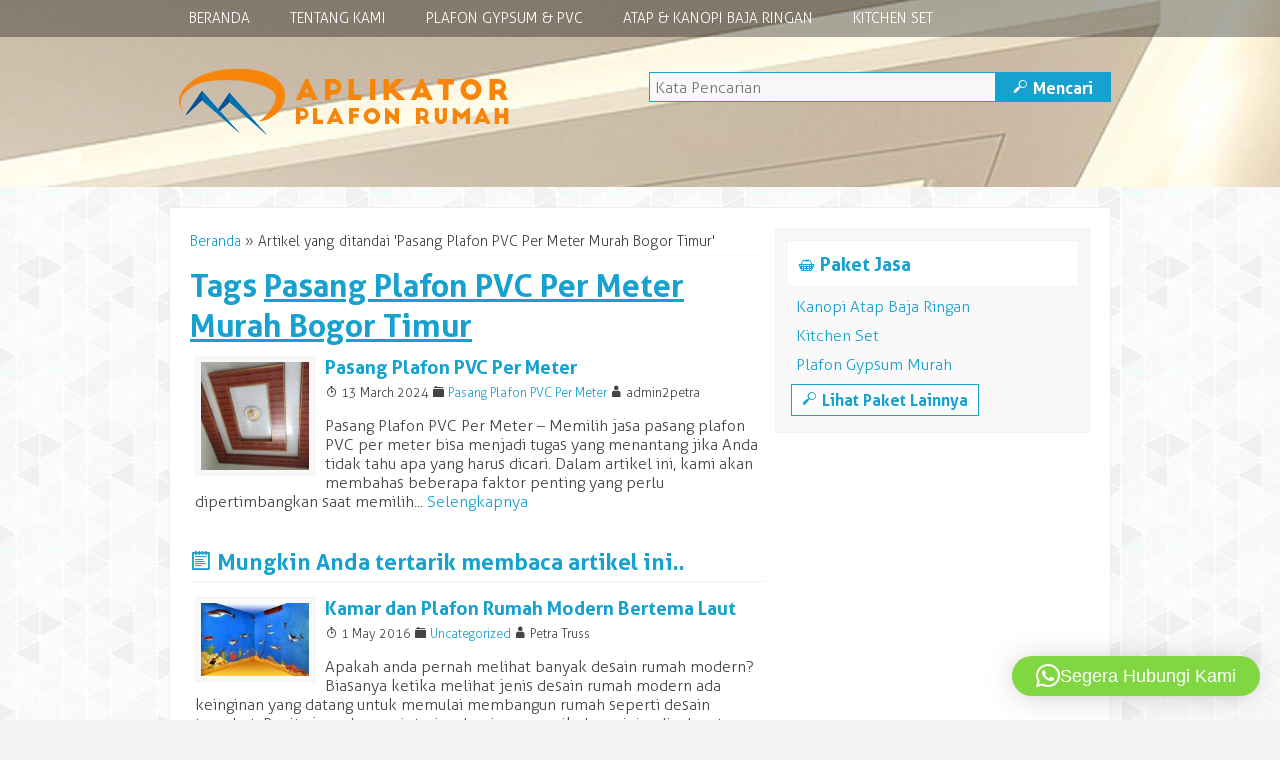

--- FILE ---
content_type: text/html; charset=UTF-8
request_url: https://plafonrumahminimalis.com/tag/pasang-plafon-pvc-per-meter-murah-bogor-timur/
body_size: 12613
content:
<!-- Archive - Oketheme.com -->
<!doctype html>
<html lang="en-US" class="no-js">
<head>
	<meta charset="UTF-8">
	<meta name="google-site-verification" content="DTvS5vebSAB5tIHCj6OnZeet5YB5cg03VPWxOssGCHo" />
	<title>Harga Plafon Gypsum Per Meter Persegi | Pasang Plafon PVC Per Meter Murah Bogor Timur</title>
	<link href="//www.google-analytics.com" rel="dns-prefetch">
	<link rel="icon" href="https://plafonrumahminimalis.com/wp-content/uploads/2020/01/favicon-1.png" type="image/x-icon" />
		<meta name="viewport" content="width=device-width, user-scalable=no" />
	<meta name='robots' content='index, follow, max-image-preview:large, max-snippet:-1, max-video-preview:-1' />

	<!-- This site is optimized with the Yoast SEO plugin v26.7 - https://yoast.com/wordpress/plugins/seo/ -->
	<meta name="description" content="Pasang Plafon PVC Per Meter Murah Bogor Timur | Harga Kanopi Baja Ringan Per Meter Persegi, Harga Plafon Gypsum Per Meter Persegi, Harga Pasang Plafon PVC Per Meter Persegi, Harga Pasang Kanopi Baja Ringan Minimalis, Harga Pasang Plafon PVC Murah, Jasa Pasang Kanopi Baja Ringan, Harga Pasang Plafon Gypsum, Harga Kanopi Baja Ringan Terbaru, Harga Pasang Atap Baja Ringan" />
	<link rel="canonical" href="https://plafonrumahminimalis.com/tag/pasang-plafon-pvc-per-meter-murah-bogor-timur/" />
	<meta property="og:locale" content="en_US" />
	<meta property="og:type" content="article" />
	<meta property="og:title" content="Harga Plafon Gypsum Per Meter Persegi | Pasang Plafon PVC Per Meter Murah Bogor Timur" />
	<meta property="og:description" content="Pasang Plafon PVC Per Meter Murah Bogor Timur | Harga Kanopi Baja Ringan Per Meter Persegi, Harga Plafon Gypsum Per Meter Persegi, Harga Pasang Plafon PVC Per Meter Persegi, Harga Pasang Kanopi Baja Ringan Minimalis, Harga Pasang Plafon PVC Murah, Jasa Pasang Kanopi Baja Ringan, Harga Pasang Plafon Gypsum, Harga Kanopi Baja Ringan Terbaru, Harga Pasang Atap Baja Ringan" />
	<meta property="og:url" content="https://plafonrumahminimalis.com/tag/pasang-plafon-pvc-per-meter-murah-bogor-timur/" />
	<meta property="og:site_name" content="Pasang Plafon Rumah Minimalis | Plafon Gybsum PVC | Harga Plafon" />
	<meta property="og:image" content="https://plafonrumahminimalis.com/wp-content/uploads/2021/06/Harga-Kanopi-Baja-Ringan-Per-Meter-Persegi-Harga-Plafon-Gypsum-Per-Meter-Persegi-Harga-Pasang-Plafon-PVC-Per-Meter-Persegi-Harga-Pasang-Kanopi-Baja-Ringan-Minimalis.png" />
	<meta property="og:image:width" content="831" />
	<meta property="og:image:height" content="307" />
	<meta property="og:image:type" content="image/png" />
	<meta name="twitter:card" content="summary_large_image" />
	<script type="application/ld+json" class="yoast-schema-graph">{"@context":"https://schema.org","@graph":[{"@type":"CollectionPage","@id":"https://plafonrumahminimalis.com/tag/pasang-plafon-pvc-per-meter-murah-bogor-timur/","url":"https://plafonrumahminimalis.com/tag/pasang-plafon-pvc-per-meter-murah-bogor-timur/","name":"Harga Plafon Gypsum Per Meter Persegi | Pasang Plafon PVC Per Meter Murah Bogor Timur","isPartOf":{"@id":"https://plafonrumahminimalis.com/#website"},"primaryImageOfPage":{"@id":"https://plafonrumahminimalis.com/tag/pasang-plafon-pvc-per-meter-murah-bogor-timur/#primaryimage"},"image":{"@id":"https://plafonrumahminimalis.com/tag/pasang-plafon-pvc-per-meter-murah-bogor-timur/#primaryimage"},"thumbnailUrl":"https://plafonrumahminimalis.com/wp-content/uploads/2024/03/Pasang-Plafon-PVC-Per-Meter-Biaya-Atap-Baja-Ringan-Per-M2-Biaya-Pasang-Plafon-PVC-Biaya-Pasang-Plafon-Gypsum-Biaya-Pasang-Plafon-Rumah.png","description":"Pasang Plafon PVC Per Meter Murah Bogor Timur | Harga Kanopi Baja Ringan Per Meter Persegi, Harga Plafon Gypsum Per Meter Persegi, Harga Pasang Plafon PVC Per Meter Persegi, Harga Pasang Kanopi Baja Ringan Minimalis, Harga Pasang Plafon PVC Murah, Jasa Pasang Kanopi Baja Ringan, Harga Pasang Plafon Gypsum, Harga Kanopi Baja Ringan Terbaru, Harga Pasang Atap Baja Ringan","inLanguage":"en-US"},{"@type":"ImageObject","inLanguage":"en-US","@id":"https://plafonrumahminimalis.com/tag/pasang-plafon-pvc-per-meter-murah-bogor-timur/#primaryimage","url":"https://plafonrumahminimalis.com/wp-content/uploads/2024/03/Pasang-Plafon-PVC-Per-Meter-Biaya-Atap-Baja-Ringan-Per-M2-Biaya-Pasang-Plafon-PVC-Biaya-Pasang-Plafon-Gypsum-Biaya-Pasang-Plafon-Rumah.png","contentUrl":"https://plafonrumahminimalis.com/wp-content/uploads/2024/03/Pasang-Plafon-PVC-Per-Meter-Biaya-Atap-Baja-Ringan-Per-M2-Biaya-Pasang-Plafon-PVC-Biaya-Pasang-Plafon-Gypsum-Biaya-Pasang-Plafon-Rumah.png","width":607,"height":562,"caption":"Biaya Atap Baja Ringan Per M2, Pasang Plafon PVC Per Meter, Biaya Pasang Plafon PVC, Biaya Pasang Plafon Gypsum, Biaya Pasang Plafon Rumah"},{"@type":"WebSite","@id":"https://plafonrumahminimalis.com/#website","url":"https://plafonrumahminimalis.com/","name":"Pasang Plafon Rumah Minimalis | Plafon Gybsum PVC | Harga Plafon","description":"Jasa Pemasangan Plafon Gypsum PVC Minimalis &amp; Kantor","publisher":{"@id":"https://plafonrumahminimalis.com/#organization"},"potentialAction":[{"@type":"SearchAction","target":{"@type":"EntryPoint","urlTemplate":"https://plafonrumahminimalis.com/?s={search_term_string}"},"query-input":{"@type":"PropertyValueSpecification","valueRequired":true,"valueName":"search_term_string"}}],"inLanguage":"en-US"},{"@type":"Organization","@id":"https://plafonrumahminimalis.com/#organization","name":"Harga Kanopi Baja Ringan Per Meter Persegi | Harga Plafon Gypsum Per Meter Persegi","url":"https://plafonrumahminimalis.com/","logo":{"@type":"ImageObject","inLanguage":"en-US","@id":"https://plafonrumahminimalis.com/#/schema/logo/image/","url":"https://plafonrumahminimalis.com/wp-content/uploads/2021/06/Harga-Kanopi-Baja-Ringan-Per-Meter-Persegi-Harga-Plafon-Gypsum-Per-Meter-Persegi-Harga-Pasang-Plafon-PVC-Per-Meter-Persegi-Harga-Pasang-Kanopi-Baja-Ringan-Minimalis.png","contentUrl":"https://plafonrumahminimalis.com/wp-content/uploads/2021/06/Harga-Kanopi-Baja-Ringan-Per-Meter-Persegi-Harga-Plafon-Gypsum-Per-Meter-Persegi-Harga-Pasang-Plafon-PVC-Per-Meter-Persegi-Harga-Pasang-Kanopi-Baja-Ringan-Minimalis.png","width":831,"height":307,"caption":"Harga Kanopi Baja Ringan Per Meter Persegi | Harga Plafon Gypsum Per Meter Persegi"},"image":{"@id":"https://plafonrumahminimalis.com/#/schema/logo/image/"}}]}</script>
	<!-- / Yoast SEO plugin. -->


<link rel='dns-prefetch' href='//secure.rating-widget.com' />
		<!-- This site uses the Google Analytics by MonsterInsights plugin v9.11.1 - Using Analytics tracking - https://www.monsterinsights.com/ -->
		<!-- Note: MonsterInsights is not currently configured on this site. The site owner needs to authenticate with Google Analytics in the MonsterInsights settings panel. -->
					<!-- No tracking code set -->
				<!-- / Google Analytics by MonsterInsights -->
		<style id='wp-img-auto-sizes-contain-inline-css' type='text/css'>
img:is([sizes=auto i],[sizes^="auto," i]){contain-intrinsic-size:3000px 1500px}
/*# sourceURL=wp-img-auto-sizes-contain-inline-css */
</style>

<style id='wp-emoji-styles-inline-css' type='text/css'>

	img.wp-smiley, img.emoji {
		display: inline !important;
		border: none !important;
		box-shadow: none !important;
		height: 1em !important;
		width: 1em !important;
		margin: 0 0.07em !important;
		vertical-align: -0.1em !important;
		background: none !important;
		padding: 0 !important;
	}
/*# sourceURL=wp-emoji-styles-inline-css */
</style>
<link rel='stylesheet' id='wp-block-library-css' href='https://plafonrumahminimalis.com/wp-includes/css/dist/block-library/style.min.css?ver=6.9' media='all' />
<style id='global-styles-inline-css' type='text/css'>
:root{--wp--preset--aspect-ratio--square: 1;--wp--preset--aspect-ratio--4-3: 4/3;--wp--preset--aspect-ratio--3-4: 3/4;--wp--preset--aspect-ratio--3-2: 3/2;--wp--preset--aspect-ratio--2-3: 2/3;--wp--preset--aspect-ratio--16-9: 16/9;--wp--preset--aspect-ratio--9-16: 9/16;--wp--preset--color--black: #000000;--wp--preset--color--cyan-bluish-gray: #abb8c3;--wp--preset--color--white: #ffffff;--wp--preset--color--pale-pink: #f78da7;--wp--preset--color--vivid-red: #cf2e2e;--wp--preset--color--luminous-vivid-orange: #ff6900;--wp--preset--color--luminous-vivid-amber: #fcb900;--wp--preset--color--light-green-cyan: #7bdcb5;--wp--preset--color--vivid-green-cyan: #00d084;--wp--preset--color--pale-cyan-blue: #8ed1fc;--wp--preset--color--vivid-cyan-blue: #0693e3;--wp--preset--color--vivid-purple: #9b51e0;--wp--preset--gradient--vivid-cyan-blue-to-vivid-purple: linear-gradient(135deg,rgb(6,147,227) 0%,rgb(155,81,224) 100%);--wp--preset--gradient--light-green-cyan-to-vivid-green-cyan: linear-gradient(135deg,rgb(122,220,180) 0%,rgb(0,208,130) 100%);--wp--preset--gradient--luminous-vivid-amber-to-luminous-vivid-orange: linear-gradient(135deg,rgb(252,185,0) 0%,rgb(255,105,0) 100%);--wp--preset--gradient--luminous-vivid-orange-to-vivid-red: linear-gradient(135deg,rgb(255,105,0) 0%,rgb(207,46,46) 100%);--wp--preset--gradient--very-light-gray-to-cyan-bluish-gray: linear-gradient(135deg,rgb(238,238,238) 0%,rgb(169,184,195) 100%);--wp--preset--gradient--cool-to-warm-spectrum: linear-gradient(135deg,rgb(74,234,220) 0%,rgb(151,120,209) 20%,rgb(207,42,186) 40%,rgb(238,44,130) 60%,rgb(251,105,98) 80%,rgb(254,248,76) 100%);--wp--preset--gradient--blush-light-purple: linear-gradient(135deg,rgb(255,206,236) 0%,rgb(152,150,240) 100%);--wp--preset--gradient--blush-bordeaux: linear-gradient(135deg,rgb(254,205,165) 0%,rgb(254,45,45) 50%,rgb(107,0,62) 100%);--wp--preset--gradient--luminous-dusk: linear-gradient(135deg,rgb(255,203,112) 0%,rgb(199,81,192) 50%,rgb(65,88,208) 100%);--wp--preset--gradient--pale-ocean: linear-gradient(135deg,rgb(255,245,203) 0%,rgb(182,227,212) 50%,rgb(51,167,181) 100%);--wp--preset--gradient--electric-grass: linear-gradient(135deg,rgb(202,248,128) 0%,rgb(113,206,126) 100%);--wp--preset--gradient--midnight: linear-gradient(135deg,rgb(2,3,129) 0%,rgb(40,116,252) 100%);--wp--preset--font-size--small: 13px;--wp--preset--font-size--medium: 20px;--wp--preset--font-size--large: 36px;--wp--preset--font-size--x-large: 42px;--wp--preset--spacing--20: 0.44rem;--wp--preset--spacing--30: 0.67rem;--wp--preset--spacing--40: 1rem;--wp--preset--spacing--50: 1.5rem;--wp--preset--spacing--60: 2.25rem;--wp--preset--spacing--70: 3.38rem;--wp--preset--spacing--80: 5.06rem;--wp--preset--shadow--natural: 6px 6px 9px rgba(0, 0, 0, 0.2);--wp--preset--shadow--deep: 12px 12px 50px rgba(0, 0, 0, 0.4);--wp--preset--shadow--sharp: 6px 6px 0px rgba(0, 0, 0, 0.2);--wp--preset--shadow--outlined: 6px 6px 0px -3px rgb(255, 255, 255), 6px 6px rgb(0, 0, 0);--wp--preset--shadow--crisp: 6px 6px 0px rgb(0, 0, 0);}:where(.is-layout-flex){gap: 0.5em;}:where(.is-layout-grid){gap: 0.5em;}body .is-layout-flex{display: flex;}.is-layout-flex{flex-wrap: wrap;align-items: center;}.is-layout-flex > :is(*, div){margin: 0;}body .is-layout-grid{display: grid;}.is-layout-grid > :is(*, div){margin: 0;}:where(.wp-block-columns.is-layout-flex){gap: 2em;}:where(.wp-block-columns.is-layout-grid){gap: 2em;}:where(.wp-block-post-template.is-layout-flex){gap: 1.25em;}:where(.wp-block-post-template.is-layout-grid){gap: 1.25em;}.has-black-color{color: var(--wp--preset--color--black) !important;}.has-cyan-bluish-gray-color{color: var(--wp--preset--color--cyan-bluish-gray) !important;}.has-white-color{color: var(--wp--preset--color--white) !important;}.has-pale-pink-color{color: var(--wp--preset--color--pale-pink) !important;}.has-vivid-red-color{color: var(--wp--preset--color--vivid-red) !important;}.has-luminous-vivid-orange-color{color: var(--wp--preset--color--luminous-vivid-orange) !important;}.has-luminous-vivid-amber-color{color: var(--wp--preset--color--luminous-vivid-amber) !important;}.has-light-green-cyan-color{color: var(--wp--preset--color--light-green-cyan) !important;}.has-vivid-green-cyan-color{color: var(--wp--preset--color--vivid-green-cyan) !important;}.has-pale-cyan-blue-color{color: var(--wp--preset--color--pale-cyan-blue) !important;}.has-vivid-cyan-blue-color{color: var(--wp--preset--color--vivid-cyan-blue) !important;}.has-vivid-purple-color{color: var(--wp--preset--color--vivid-purple) !important;}.has-black-background-color{background-color: var(--wp--preset--color--black) !important;}.has-cyan-bluish-gray-background-color{background-color: var(--wp--preset--color--cyan-bluish-gray) !important;}.has-white-background-color{background-color: var(--wp--preset--color--white) !important;}.has-pale-pink-background-color{background-color: var(--wp--preset--color--pale-pink) !important;}.has-vivid-red-background-color{background-color: var(--wp--preset--color--vivid-red) !important;}.has-luminous-vivid-orange-background-color{background-color: var(--wp--preset--color--luminous-vivid-orange) !important;}.has-luminous-vivid-amber-background-color{background-color: var(--wp--preset--color--luminous-vivid-amber) !important;}.has-light-green-cyan-background-color{background-color: var(--wp--preset--color--light-green-cyan) !important;}.has-vivid-green-cyan-background-color{background-color: var(--wp--preset--color--vivid-green-cyan) !important;}.has-pale-cyan-blue-background-color{background-color: var(--wp--preset--color--pale-cyan-blue) !important;}.has-vivid-cyan-blue-background-color{background-color: var(--wp--preset--color--vivid-cyan-blue) !important;}.has-vivid-purple-background-color{background-color: var(--wp--preset--color--vivid-purple) !important;}.has-black-border-color{border-color: var(--wp--preset--color--black) !important;}.has-cyan-bluish-gray-border-color{border-color: var(--wp--preset--color--cyan-bluish-gray) !important;}.has-white-border-color{border-color: var(--wp--preset--color--white) !important;}.has-pale-pink-border-color{border-color: var(--wp--preset--color--pale-pink) !important;}.has-vivid-red-border-color{border-color: var(--wp--preset--color--vivid-red) !important;}.has-luminous-vivid-orange-border-color{border-color: var(--wp--preset--color--luminous-vivid-orange) !important;}.has-luminous-vivid-amber-border-color{border-color: var(--wp--preset--color--luminous-vivid-amber) !important;}.has-light-green-cyan-border-color{border-color: var(--wp--preset--color--light-green-cyan) !important;}.has-vivid-green-cyan-border-color{border-color: var(--wp--preset--color--vivid-green-cyan) !important;}.has-pale-cyan-blue-border-color{border-color: var(--wp--preset--color--pale-cyan-blue) !important;}.has-vivid-cyan-blue-border-color{border-color: var(--wp--preset--color--vivid-cyan-blue) !important;}.has-vivid-purple-border-color{border-color: var(--wp--preset--color--vivid-purple) !important;}.has-vivid-cyan-blue-to-vivid-purple-gradient-background{background: var(--wp--preset--gradient--vivid-cyan-blue-to-vivid-purple) !important;}.has-light-green-cyan-to-vivid-green-cyan-gradient-background{background: var(--wp--preset--gradient--light-green-cyan-to-vivid-green-cyan) !important;}.has-luminous-vivid-amber-to-luminous-vivid-orange-gradient-background{background: var(--wp--preset--gradient--luminous-vivid-amber-to-luminous-vivid-orange) !important;}.has-luminous-vivid-orange-to-vivid-red-gradient-background{background: var(--wp--preset--gradient--luminous-vivid-orange-to-vivid-red) !important;}.has-very-light-gray-to-cyan-bluish-gray-gradient-background{background: var(--wp--preset--gradient--very-light-gray-to-cyan-bluish-gray) !important;}.has-cool-to-warm-spectrum-gradient-background{background: var(--wp--preset--gradient--cool-to-warm-spectrum) !important;}.has-blush-light-purple-gradient-background{background: var(--wp--preset--gradient--blush-light-purple) !important;}.has-blush-bordeaux-gradient-background{background: var(--wp--preset--gradient--blush-bordeaux) !important;}.has-luminous-dusk-gradient-background{background: var(--wp--preset--gradient--luminous-dusk) !important;}.has-pale-ocean-gradient-background{background: var(--wp--preset--gradient--pale-ocean) !important;}.has-electric-grass-gradient-background{background: var(--wp--preset--gradient--electric-grass) !important;}.has-midnight-gradient-background{background: var(--wp--preset--gradient--midnight) !important;}.has-small-font-size{font-size: var(--wp--preset--font-size--small) !important;}.has-medium-font-size{font-size: var(--wp--preset--font-size--medium) !important;}.has-large-font-size{font-size: var(--wp--preset--font-size--large) !important;}.has-x-large-font-size{font-size: var(--wp--preset--font-size--x-large) !important;}
/*# sourceURL=global-styles-inline-css */
</style>

<style id='classic-theme-styles-inline-css' type='text/css'>
/*! This file is auto-generated */
.wp-block-button__link{color:#fff;background-color:#32373c;border-radius:9999px;box-shadow:none;text-decoration:none;padding:calc(.667em + 2px) calc(1.333em + 2px);font-size:1.125em}.wp-block-file__button{background:#32373c;color:#fff;text-decoration:none}
/*# sourceURL=/wp-includes/css/classic-themes.min.css */
</style>
<link rel='stylesheet' id='rw-site-rating-css' href='https://plafonrumahminimalis.com/wp-content/plugins/rating-widget/resources/css/site-rating.css?ver=3.2.4' media='all' />
<link rel='stylesheet' id='oketheme-css' href='https://plafonrumahminimalis.com/wp-content/themes/bizniz2022/style.css?ver=1.0' media='all' />
<link rel='stylesheet' id='responsive-css' href='https://plafonrumahminimalis.com/wp-content/themes/bizniz2022/responsive.css?ver=1.0' media='all' />
<link rel='stylesheet' id='owl_carousel-css' href='https://plafonrumahminimalis.com/wp-content/themes/bizniz2022/owl-carousel/owl.carousel.css?ver=6.9' media='screen' />
<link rel='stylesheet' id='fancybox-css' href='https://plafonrumahminimalis.com/wp-content/themes/bizniz2022/fancy/jquery.fancybox.css?ver=2.1.5' media='screen' />
<link rel='stylesheet' id='rw_toprated-css' href='https://secure.rating-widget.com/css/wordpress/toprated.css?ck=Y2026M01D14&#038;ver=3.2.4' media='all' />
<link rel='stylesheet' id='rw_recommendations-css' href='https://secure.rating-widget.com/css/widget/recommendations.css?ck=Y2026M01D14&#038;ver=3.2.4' media='all' />
<link rel='stylesheet' id='__EPYT__style-css' href='https://plafonrumahminimalis.com/wp-content/plugins/youtube-embed-plus/styles/ytprefs.min.css?ver=14.2.4' media='all' />
<style id='__EPYT__style-inline-css' type='text/css'>

                .epyt-gallery-thumb {
                        width: 33.333%;
                }
                
/*# sourceURL=__EPYT__style-inline-css */
</style>
<script type="text/javascript" id="jquery-core-js-extra">
/* <![CDATA[ */
var SDT_DATA = {"ajaxurl":"https://plafonrumahminimalis.com/wp-admin/admin-ajax.php","siteUrl":"https://plafonrumahminimalis.com/","pluginsUrl":"https://plafonrumahminimalis.com/wp-content/plugins","isAdmin":""};
//# sourceURL=jquery-core-js-extra
/* ]]> */
</script>
<script type="text/javascript" src="https://plafonrumahminimalis.com/wp-includes/js/jquery/jquery.min.js?ver=3.7.1" id="jquery-core-js"></script>
<script type="text/javascript" src="https://plafonrumahminimalis.com/wp-includes/js/jquery/jquery-migrate.min.js?ver=3.4.1" id="jquery-migrate-js"></script>
<script type="text/javascript" src="https://plafonrumahminimalis.com/wp-content/themes/bizniz2022/js/jquery-2.1.3.min.js?ver=2.1.3" id="jq213-js"></script>
<script type="text/javascript" id="__ytprefs__-js-extra">
/* <![CDATA[ */
var _EPYT_ = {"ajaxurl":"https://plafonrumahminimalis.com/wp-admin/admin-ajax.php","security":"ef5ba9a5e9","gallery_scrolloffset":"20","eppathtoscripts":"https://plafonrumahminimalis.com/wp-content/plugins/youtube-embed-plus/scripts/","eppath":"https://plafonrumahminimalis.com/wp-content/plugins/youtube-embed-plus/","epresponsiveselector":"[\"iframe.__youtube_prefs_widget__\"]","epdovol":"1","version":"14.2.4","evselector":"iframe.__youtube_prefs__[src], iframe[src*=\"youtube.com/embed/\"], iframe[src*=\"youtube-nocookie.com/embed/\"]","ajax_compat":"","maxres_facade":"eager","ytapi_load":"light","pause_others":"","stopMobileBuffer":"1","facade_mode":"","not_live_on_channel":""};
//# sourceURL=__ytprefs__-js-extra
/* ]]> */
</script>
<script type="text/javascript" src="https://plafonrumahminimalis.com/wp-content/plugins/youtube-embed-plus/scripts/ytprefs.min.js?ver=14.2.4" id="__ytprefs__-js"></script>
<link rel="https://api.w.org/" href="https://plafonrumahminimalis.com/wp-json/" /><link rel="alternate" title="JSON" type="application/json" href="https://plafonrumahminimalis.com/wp-json/wp/v2/tags/2346" /><!-- Google Tag Manager -->
<script>(function(w,d,s,l,i){w[l]=w[l]||[];w[l].push({'gtm.start':
new Date().getTime(),event:'gtm.js'});var f=d.getElementsByTagName(s)[0],
j=d.createElement(s),dl=l!='dataLayer'?'&l='+l:'';j.async=true;j.src=
'https://www.googletagmanager.com/gtm.js?id='+i+dl;f.parentNode.insertBefore(j,f);
})(window,document,'script','dataLayer','GTM-P3J7VVL');</script>
<!-- End Google Tag Manager --><meta name="generator" content="Powered by Slider Revolution 6.6.20 - responsive, Mobile-Friendly Slider Plugin for WordPress with comfortable drag and drop interface." />
<script>function setREVStartSize(e){
			//window.requestAnimationFrame(function() {
				window.RSIW = window.RSIW===undefined ? window.innerWidth : window.RSIW;
				window.RSIH = window.RSIH===undefined ? window.innerHeight : window.RSIH;
				try {
					var pw = document.getElementById(e.c).parentNode.offsetWidth,
						newh;
					pw = pw===0 || isNaN(pw) || (e.l=="fullwidth" || e.layout=="fullwidth") ? window.RSIW : pw;
					e.tabw = e.tabw===undefined ? 0 : parseInt(e.tabw);
					e.thumbw = e.thumbw===undefined ? 0 : parseInt(e.thumbw);
					e.tabh = e.tabh===undefined ? 0 : parseInt(e.tabh);
					e.thumbh = e.thumbh===undefined ? 0 : parseInt(e.thumbh);
					e.tabhide = e.tabhide===undefined ? 0 : parseInt(e.tabhide);
					e.thumbhide = e.thumbhide===undefined ? 0 : parseInt(e.thumbhide);
					e.mh = e.mh===undefined || e.mh=="" || e.mh==="auto" ? 0 : parseInt(e.mh,0);
					if(e.layout==="fullscreen" || e.l==="fullscreen")
						newh = Math.max(e.mh,window.RSIH);
					else{
						e.gw = Array.isArray(e.gw) ? e.gw : [e.gw];
						for (var i in e.rl) if (e.gw[i]===undefined || e.gw[i]===0) e.gw[i] = e.gw[i-1];
						e.gh = e.el===undefined || e.el==="" || (Array.isArray(e.el) && e.el.length==0)? e.gh : e.el;
						e.gh = Array.isArray(e.gh) ? e.gh : [e.gh];
						for (var i in e.rl) if (e.gh[i]===undefined || e.gh[i]===0) e.gh[i] = e.gh[i-1];
											
						var nl = new Array(e.rl.length),
							ix = 0,
							sl;
						e.tabw = e.tabhide>=pw ? 0 : e.tabw;
						e.thumbw = e.thumbhide>=pw ? 0 : e.thumbw;
						e.tabh = e.tabhide>=pw ? 0 : e.tabh;
						e.thumbh = e.thumbhide>=pw ? 0 : e.thumbh;
						for (var i in e.rl) nl[i] = e.rl[i]<window.RSIW ? 0 : e.rl[i];
						sl = nl[0];
						for (var i in nl) if (sl>nl[i] && nl[i]>0) { sl = nl[i]; ix=i;}
						var m = pw>(e.gw[ix]+e.tabw+e.thumbw) ? 1 : (pw-(e.tabw+e.thumbw)) / (e.gw[ix]);
						newh =  (e.gh[ix] * m) + (e.tabh + e.thumbh);
					}
					var el = document.getElementById(e.c);
					if (el!==null && el) el.style.height = newh+"px";
					el = document.getElementById(e.c+"_wrapper");
					if (el!==null && el) {
						el.style.height = newh+"px";
						el.style.display = "block";
					}
				} catch(e){
					console.log("Failure at Presize of Slider:" + e)
				}
			//});
		  };</script>
 
	<style type="text/css">
a,h1,h2,h3,h4,button,.button-primary,.form-submit input,.judul,.harga,.badge,.share
{color : #16a1cf;}
button:hover,.button-primary:hover,.form-submit input:hover,.headerback,.paketan h3,.gridpaket h3,.pagination a:hover,#footerback,.searchz button
{background : #16a1cf;}
button,.button-primary,.form-submit input,.searchz input,.searchz button
{border : 1px solid #16a1cf;}
.headerback {background-image: url("https://plafonrumahminimalis.com/wp-content/uploads/2020/01/plafon-rumah.jpg");background-repeat:no-repeat;background-position:top;}
#wrapperwide {background-image: url("https://plafonrumahminimalis.com/wp-content/themes/bizniz2022/images/pattern/Light Gplay.png")}
</style>
<link rel='stylesheet' id='qlwapp-frontend-css' href='https://plafonrumahminimalis.com/wp-content/plugins/wp-whatsapp-chat/build/frontend/css/style.css?ver=8.1.5' media='all' />
<link rel='stylesheet' id='rs-plugin-settings-css' href='https://plafonrumahminimalis.com/wp-content/plugins/revslider/public/assets/css/rs6.css?ver=6.6.20' media='all' />
<style id='rs-plugin-settings-inline-css' type='text/css'>
.tp-caption a{color:#ff7302;text-shadow:none;-webkit-transition:all 0.2s ease-out;-moz-transition:all 0.2s ease-out;-o-transition:all 0.2s ease-out;-ms-transition:all 0.2s ease-out}.tp-caption a:hover{color:#ffa902}
/*# sourceURL=rs-plugin-settings-inline-css */
</style>
</head>
<body>
<div id="wrapperwide">
<!-- Header -->
<div class="headerback">	
	<!-- Menu Navigasi -->
	<div class="navback">
		<div class="toggleMenu"><a href="#"><span class="icons">+</span> MENU NAVIGASI</a></div>
		<div style="clear: both"></div>
		<ul id="menu-menu-utama" class="nav"><li id="menu-item-2464" class="menu-item menu-item-type-custom menu-item-object-custom menu-item-home menu-item-2464"><a href="https://plafonrumahminimalis.com/">Beranda</a></li>
<li id="menu-item-2466" class="menu-item menu-item-type-post_type menu-item-object-page menu-item-2466"><a href="https://plafonrumahminimalis.com/tentang-kami/">Tentang Kami</a></li>
<li id="menu-item-2469" class="menu-item menu-item-type-post_type menu-item-object-page menu-item-2469"><a href="https://plafonrumahminimalis.com/daftar-harga-pasang-plafon-gypsum/">Plafon Gypsum &#038; PVC</a></li>
<li id="menu-item-2468" class="menu-item menu-item-type-post_type menu-item-object-page menu-item-2468"><a href="https://plafonrumahminimalis.com/daftar-harga-pemasangan-baja-ringan/">Atap &#038; Kanopi Baja Ringan</a></li>
<li id="menu-item-2483" class="menu-item menu-item-type-post_type menu-item-object-page menu-item-2483"><a href="https://plafonrumahminimalis.com/harga-kitchen-set-per-meter/">Kitchen Set</a></li>
</ul>	</div>
	<div class="header">
		<div class="logo">
						<a href="https://plafonrumahminimalis.com"><img src="https://plafonrumahminimalis.com/wp-content/uploads/2020/01/logo-plafon-rumah-minimalis.png"></a>
					</div>
		<div class="sidelogo">
			<div class="toppage">
							</div>			
			<!-- Search -->
			<div class="searchz">
				<form method="get" action="https://plafonrumahminimalis.com" role="search">
					<input type="search" name="s" placeholder="Kata Pencarian">
					<button type="submit" role="button"><span class="icons" style="margin-left:0px">M</span> Mencari</button>
				</form>
				<div style="clear: both"></div>
			</div>
		</div>
		<div style="clear: both"></div>
	</div>	
		<div style="clear: both"></div>
</div>
<!-- Start Contain -->
<div class="contain"><div id="container">
	<div class="crumbs"><a href="https://plafonrumahminimalis.com">Beranda</a> &raquo; <span>Artikel yang ditandai &#39;Pasang Plafon PVC Per Meter Murah Bogor Timur&#39;</span></div>	<h1>
		Tags <u>Pasang Plafon PVC Per Meter Murah Bogor Timur</u>
		</h1>
		<!-- Loop - Oketheme.com -->
<div class="grid">
	<a href="https://plafonrumahminimalis.com/pasang-plafon-pvc-per-meter/" rel="bookmark" title="Pasang Plafon PVC Per Meter">
			<img width="120" height="120" src="https://plafonrumahminimalis.com/wp-content/uploads/2024/03/Pasang-Plafon-PVC-Per-Meter-Biaya-Atap-Baja-Ringan-Per-M2-Biaya-Pasang-Plafon-PVC-Biaya-Pasang-Plafon-Gypsum-Biaya-Pasang-Plafon-Rumah-120x120.png" class="attachment-small size-small wp-post-image" alt="Biaya Atap Baja Ringan Per M2, Pasang Plafon PVC Per Meter, Biaya Pasang Plafon PVC, Biaya Pasang Plafon Gypsum, Biaya Pasang Plafon Rumah" decoding="async" srcset="https://plafonrumahminimalis.com/wp-content/uploads/2024/03/Pasang-Plafon-PVC-Per-Meter-Biaya-Atap-Baja-Ringan-Per-M2-Biaya-Pasang-Plafon-PVC-Biaya-Pasang-Plafon-Gypsum-Biaya-Pasang-Plafon-Rumah-120x120.png 120w, https://plafonrumahminimalis.com/wp-content/uploads/2024/03/Pasang-Plafon-PVC-Per-Meter-Biaya-Atap-Baja-Ringan-Per-M2-Biaya-Pasang-Plafon-PVC-Biaya-Pasang-Plafon-Gypsum-Biaya-Pasang-Plafon-Rumah-150x150.png 150w" sizes="(max-width: 120px) 100vw, 120px" />			</a>
	<h3><a href="https://plafonrumahminimalis.com/pasang-plafon-pvc-per-meter/" rel="bookmark" title="Pasang Plafon PVC Per Meter">Pasang Plafon PVC Per Meter</a></h3>
	<div class="small">
		<span class="icons">T</span> 13 March 2024		<span class="icons">F</span> <a href="https://plafonrumahminimalis.com/category/pasang-plafon-pvc-per-meter/" rel="tag">Pasang Plafon PVC Per Meter</a>		<span class="icons">A</span> admin2petra	</div>
	<p>Pasang Plafon PVC Per Meter &#8211; Memilih jasa pasang plafon PVC per meter bisa menjadi tugas yang menantang jika Anda tidak tahu apa yang harus dicari. Dalam artikel ini, kami akan membahas beberapa faktor penting yang perlu dipertimbangkan saat memilih... <a href="https://plafonrumahminimalis.com/pasang-plafon-pvc-per-meter/">Selengkapnya</a></p>
</div>
			<div style="clear: both"></div>
	<!-- pagination -->
	<div class="pagination">
			</div>
	<div style="clear: both"></div>
<!-- /pagination -->	<div style="clear: both"></div>
	<!-- Random Post- Oketheme.com -->	
<div class="judul"><span class="icons">J</span> Mungkin Anda tertarik membaca artikel ini..</div>
<!-- Loop - Oketheme.com -->
<div class="grid">
	<a href="https://plafonrumahminimalis.com/kamar-dan-plafon-rumah-modern-bertema-laut/" rel="bookmark" title="Kamar dan Plafon Rumah Modern Bertema Laut">
			<img width="120" height="81" src="https://plafonrumahminimalis.com/wp-content/uploads/2016/05/Underwater-World-Mural-for-Kids-Room-Decor.jpg" class="attachment-small size-small wp-post-image" alt="" decoding="async" loading="lazy" srcset="https://plafonrumahminimalis.com/wp-content/uploads/2016/05/Underwater-World-Mural-for-Kids-Room-Decor.jpg 350w, https://plafonrumahminimalis.com/wp-content/uploads/2016/05/Underwater-World-Mural-for-Kids-Room-Decor-300x202.jpg 300w" sizes="auto, (max-width: 120px) 100vw, 120px" />			</a>
	<h3><a href="https://plafonrumahminimalis.com/kamar-dan-plafon-rumah-modern-bertema-laut/" rel="bookmark" title="Kamar dan Plafon Rumah Modern Bertema Laut">Kamar dan Plafon Rumah Modern Bertema Laut</a></h3>
	<div class="small">
		<span class="icons">T</span> 1 May 2016		<span class="icons">F</span> <a href="https://plafonrumahminimalis.com/category/uncategorized/" rel="tag">Uncategorized</a>		<span class="icons">A</span> Petra Truss	</div>
	<p>Apakah anda pernah melihat banyak desain rumah modern? Biasanya ketika melihat jenis desain rumah modern ada keinginan yang datang untuk memulai membangun rumah seperti desain tersebut. Begitu juga dengan interior desain yang unik dan minimalis dapat menambah rasa ingin tahu... <a href="https://plafonrumahminimalis.com/kamar-dan-plafon-rumah-modern-bertema-laut/">Selengkapnya</a></p>
</div>
<!-- Loop - Oketheme.com -->
<div class="grid">
	<a href="https://plafonrumahminimalis.com/biaya-pasang-kanopi-baja-ringan-per-meter/" rel="bookmark" title="Biaya Pasang Kanopi Baja Ringan Per Meter">
			<img width="120" height="100" src="https://plafonrumahminimalis.com/wp-content/uploads/2020/01/kanopi-baja-ringan-02-120x100.jpg" class="attachment-small size-small wp-post-image" alt="kanopi baja ringan - Harga Pasang Kanopi Baja Ringan Per Meter, Jasa Pasang Plafon PVC Per Meter, Pasang Plafon Gypsum Per Meter, Biaya Pemasangan Plafon PVC Per Meter, Biaya Pasang Kanopi Baja Ringan Per Meter" decoding="async" loading="lazy" />			</a>
	<h3><a href="https://plafonrumahminimalis.com/biaya-pasang-kanopi-baja-ringan-per-meter/" rel="bookmark" title="Biaya Pasang Kanopi Baja Ringan Per Meter">Biaya Pasang Kanopi Baja Ringan Per Meter</a></h3>
	<div class="small">
		<span class="icons">T</span> 13 March 2024		<span class="icons">F</span> <a href="https://plafonrumahminimalis.com/category/biaya-pasang-kanopi-baja-ringan-per-meter/" rel="tag">Biaya Pasang Kanopi Baja Ringan Per Meter</a>		<span class="icons">A</span> admin2petra	</div>
	<p>Biaya Pasang Kanopi Baja Ringan Per Meter &#8211; Kanopi baja ringan adalah salah satu pilihan populer dalam dunia konstruksi karena kekuatan, daya tahan, dan fleksibilitasnya. Namun, biaya pasang kanopi baja ringan per meter bisa bervariasi tergantung pada sejumlah faktor yang... <a href="https://plafonrumahminimalis.com/biaya-pasang-kanopi-baja-ringan-per-meter/">Selengkapnya</a></p>
</div>
<!-- Loop - Oketheme.com -->
<div class="grid">
	<a href="https://plafonrumahminimalis.com/model-plafon-minimalis/" rel="bookmark" title="Model Plafon Minimalis Pilihan Dengan Kualitas Terbaik">
			<img width="120" height="80" src="https://plafonrumahminimalis.com/wp-content/uploads/2015/05/Model-Plafon-Gybsum-Dalam-Pemasangan-nya-Untuk-Menambah-Nilai-Artistik-Rumah.jpg" class="attachment-small size-small wp-post-image" alt="Model Plafon Rumah Minimalis, harga besi hollow galvanish, harga besi hollow plafon, harga plafon 2015, rangka plafon, aplikator plafon di bogor, model plafon gypsum, model plafon kantor, model plafon rumah, model plafon toko, plafon di bogor, plafon gypsum grc minimalis, plafon gypsum jayaboard, aplikator gipsum, harga pasang, pasang baja ringan, atap baja ringan murah, harga kanopi baja ringan, canopy baja ringan murah, gypsum, plafon jayaboard, plafon minimalis, baja ringan murah, pasang kanopi baja ringan jakarta, bogor, depok, tangerang, bekasi" decoding="async" loading="lazy" srcset="https://plafonrumahminimalis.com/wp-content/uploads/2015/05/Model-Plafon-Gybsum-Dalam-Pemasangan-nya-Untuk-Menambah-Nilai-Artistik-Rumah.jpg 600w, https://plafonrumahminimalis.com/wp-content/uploads/2015/05/Model-Plafon-Gybsum-Dalam-Pemasangan-nya-Untuk-Menambah-Nilai-Artistik-Rumah-300x200.jpg 300w" sizes="auto, (max-width: 120px) 100vw, 120px" />			</a>
	<h3><a href="https://plafonrumahminimalis.com/model-plafon-minimalis/" rel="bookmark" title="Model Plafon Minimalis Pilihan Dengan Kualitas Terbaik">Model Plafon Minimalis Pilihan Dengan Kualitas Terbaik</a></h3>
	<div class="small">
		<span class="icons">T</span> 11 May 2015		<span class="icons">F</span> <a href="https://plafonrumahminimalis.com/category/model/" rel="tag">Model</a>		<span class="icons">A</span> Petra Truss	</div>
	<p>Model plafon minimalis cukup diminati oleh banyak orang saat ini karena beberapa keuntungannya misal, modelnya yang sederhana, harganya yang lebih terjangkau, serta pemasangannya yang relatif tidak terlalu sulit. Model plafon seperti itu sangat cocok dan sesuai jika dipakai dalam tipe... <a href="https://plafonrumahminimalis.com/model-plafon-minimalis/">Selengkapnya</a></p>
</div>
<div style="clear: both"></div></div>
<!-- Sidebar - Oketheme.com -->
<div id="sidebar">
		
					<div class="sidebar">
			<h3><span class="icons">S</span> Paket Jasa</h3>
			<ul>
										<li>
					<a href="https://plafonrumahminimalis.com/paket/kanopi-atap-baja-ringan/" rel="bookmark" title="Kanopi Atap Baja Ringan - Rp 200.000/m2">Kanopi Atap Baja Ringan</a>
				</li>
							<li>
					<a href="https://plafonrumahminimalis.com/paket/kitchen-set/" rel="bookmark" title="Kitchen Set - Rp 1.500.000/m1">Kitchen Set</a>
				</li>
							<li>
					<a href="https://plafonrumahminimalis.com/paket/plafon-gypsum-murah/" rel="bookmark" title="Plafon Gypsum Murah - Rp 100.000/m2">Plafon Gypsum Murah</a>
				</li>
						</ul>
			<p><a href="https://plafonrumahminimalis.com/paket"><button><span class="icons">M</span> Lihat Paket Lainnya</button></a></p>
		</div>
		    		
			
	
		
	</div>
<div style="clear: both"></div>
<a href="#" class="sidebutton"><span class="icons">+</span> SIDEBAR</a>		<div style="clear: both"></div>
<div style="clear: both"></div>
<!-- Contain Support -->
</div> <!-- End Contain -->
<!-- Footer Area -->
<div id="footerback">
	<div class="footbar">
		<div class="footbar1">
					</div>
		<div class="footbar2">
					</div>
		<div class="footbar3">
					</div>
		<div style="clear: both"></div>		
	</div>
	<div class="footer">
		<div class="footbar">
		Copyright &copy; 2026 <a href="https://plafonrumahminimalis.com">Aplikator Plafon Rumah Minimalis</a> - Jasa Pemasangan Plafon Minimalis Terpercaya		</div>
		<div style="clear: both"></div>	
			</div>	
</div>
</div> <!-- End Wrap -->
<div id="kontak-kami" class="popup" style="display: none;">
<div class="judul">Kontak Aplikator Plafon Rumah Minimalis</div>
Silahkan menghubungi customer service kami pada detail kontak di bawah ini:
<p><ul>








</ul></p>
</div>
<div id="kategori" class="popup" style="display: none;">
<div class="judul">Kategori</div>
<p>Silahkan pilih kategori artikel yang ingin Anda telusuri.</p>
<form action="https://plafonrumahminimalis.com/" method="get">
<select  name='cat' id='cat' class='postform' onchange='return this.form.submit()'>
	<option value='-1'>Pilih Kategori</option>
	<option class="level-0" value="284">Biaya Atap Baja Ringan Per M2</option>
	<option class="level-0" value="283">Biaya Pasang Kanopi Baja Ringan Per Meter</option>
	<option class="level-0" value="287">Biaya Pasang Plafon Gypsum</option>
	<option class="level-0" value="286">Biaya Pasang Plafon PVC</option>
	<option class="level-0" value="288">Biaya Pasang Plafon Rumah</option>
	<option class="level-0" value="282">Biaya Pemasangan Plafon PVC Per Meter</option>
	<option class="level-0" value="186">Harga Kanopi Baja Ringan Per Meter Persegi</option>
	<option class="level-0" value="189">Harga Kanopi Baja Ringan Terbaru</option>
	<option class="level-0" value="190">Harga Pasang Atap Baja Ringan</option>
	<option class="level-0" value="185">Harga Pasang Kanopi Baja Ringan Minimalis</option>
	<option class="level-0" value="279">Harga Pasang Kanopi Baja Ringan Per Meter</option>
	<option class="level-0" value="182">Harga Pasang Plafon Gypsum</option>
	<option class="level-0" value="183">Harga Pasang Plafon PVC Murah</option>
	<option class="level-0" value="188">Harga Pasang Plafon PVC Per Meter Persegi</option>
	<option class="level-0" value="187">Harga Plafon Gypsum Per Meter Persegi</option>
	<option class="level-0" value="184">Jasa Pasang Kanopi Baja Ringan</option>
	<option class="level-0" value="280">Jasa Pasang Plafon PVC Per Meter</option>
	<option class="level-0" value="3520">kitchen set</option>
	<option class="level-0" value="10">Model</option>
	<option class="level-0" value="281">Pasang Plafon Gypsum Per Meter</option>
	<option class="level-0" value="285">Pasang Plafon PVC Per Meter</option>
	<option class="level-0" value="180">Seputar Kitchen Set</option>
	<option class="level-0" value="11">Tips Rumah</option>
	<option class="level-0" value="1">Uncategorized</option>
</select>
<noscript><input type="submit" value="View" /></noscript>
</form>
</div>




		<script>
			window.RS_MODULES = window.RS_MODULES || {};
			window.RS_MODULES.modules = window.RS_MODULES.modules || {};
			window.RS_MODULES.waiting = window.RS_MODULES.waiting || [];
			window.RS_MODULES.defered = true;
			window.RS_MODULES.moduleWaiting = window.RS_MODULES.moduleWaiting || {};
			window.RS_MODULES.type = 'compiled';
		</script>
							<!-- This site's ratings are powered by RatingWidget plugin v3.2.4 (Free version) - https://rating-widget.com/wordpress-plugin/ -->
					<div class="rw-js-container">
												<script type="text/javascript">
							var defaultRateCallbacks = {};

							// Initialize ratings.
							function RW_Async_Init() {
								RW.init({uid: "f7c40222e6e5d4bcda0953ab78358f84", huid: "462835",
									source: "wordpress",
									options: {
																	},
								identifyBy: "laccount"							});
														var options = {"type":"star","size":"medium","theme":"star_flat_yellow"};
														
							RW.initClass("blog-post", options);
							RW.initRating("24320", {title: "Pasang Plafon PVC Per Meter", url: "https:\/\/plafonrumahminimalis.com\/pasang-plafon-pvc-per-meter\/"});RW.initRating("13870", {title: "Kamar dan Plafon Rumah Modern Bertema Laut", url: "https:\/\/plafonrumahminimalis.com\/kamar-dan-plafon-rumah-modern-bertema-laut\/"});RW.initRating("24250", {title: "Biaya Pasang Kanopi Baja Ringan Per Meter", url: "https:\/\/plafonrumahminimalis.com\/biaya-pasang-kanopi-baja-ringan-per-meter\/"});RW.initRating("11570", {title: "Model Plafon Minimalis Pilihan Dengan Kualitas Terbaik", url: "https:\/\/plafonrumahminimalis.com\/model-plafon-minimalis\/"});							RW.render(function () {
								(function ($) {
									$('.rw-rating-table:not(.rw-no-labels):not(.rw-comment-admin-rating)').each(function () {
										var ratingTable = $(this);

										// Find the current width before floating left or right to
										// keep the ratings aligned
										var col1 = ratingTable.find('td:first');
										var widthCol1 = col1.width();
										ratingTable.find('td:first-child').width(widthCol1);

										if (ratingTable.hasClass('rw-rtl')) {
											ratingTable.find('td').css({float: 'right'});
										} else {
											ratingTable.find('td').css({float: 'left'});
										}
									});
								})(jQuery);
							}, true);
							}

							RW_Advanced_Options = {
								blockFlash: !("false")
							};

							// Append RW JS lib.
							if (typeof(RW) == "undefined") {
								(function () {
									var rw = document.createElement("script");
									rw.type = "text/javascript";
									rw.async = true;
									rw.src = "https:\/\/secure.rating-widget.com\/js\/external.min.php?wp=3.2.4?ck=Y2026M01D14";
									var s = document.getElementsByTagName("script")[0];
									s.parentNode.insertBefore(rw, s);
								})();
							}
						</script>
					</div>
					<!-- / RatingWidget plugin -->
					<script type="speculationrules">
{"prefetch":[{"source":"document","where":{"and":[{"href_matches":"/*"},{"not":{"href_matches":["/wp-*.php","/wp-admin/*","/wp-content/uploads/*","/wp-content/*","/wp-content/plugins/*","/wp-content/themes/bizniz2022/*","/*\\?(.+)"]}},{"not":{"selector_matches":"a[rel~=\"nofollow\"]"}},{"not":{"selector_matches":".no-prefetch, .no-prefetch a"}}]},"eagerness":"conservative"}]}
</script>
		<div 
			class="qlwapp"
			style="--qlwapp-scheme-font-family:inherit;--qlwapp-scheme-font-size:18px;--qlwapp-scheme-icon-size:60px;--qlwapp-scheme-icon-font-size:24px;--qlwapp-scheme-box-max-height:400px;--qlwapp-scheme-brand:#81d742;--qlwapp-scheme-box-message-word-break:break-all;--qlwapp-button-animation-name:none;--qlwapp-button-notification-bubble-animation:none;"
			data-contacts="[{&quot;id&quot;:0,&quot;bot_id&quot;:&quot;&quot;,&quot;order&quot;:1,&quot;active&quot;:1,&quot;chat&quot;:1,&quot;avatar&quot;:&quot;https:\/\/www.gravatar.com\/avatar\/00000000000000000000000000000000&quot;,&quot;type&quot;:&quot;phone&quot;,&quot;phone&quot;:&quot;+441234567890&quot;,&quot;group&quot;:&quot;https:\/\/chat.whatsapp.com\/EQuPUtcPzEdIZVlT8JyyNw&quot;,&quot;firstname&quot;:&quot;John&quot;,&quot;lastname&quot;:&quot;Doe&quot;,&quot;label&quot;:&quot;Support&quot;,&quot;message&quot;:&quot;Hello! I&#039;m John from the support team.&quot;,&quot;timefrom&quot;:&quot;08:00&quot;,&quot;timeto&quot;:&quot;18:00&quot;,&quot;timezone&quot;:&quot;UTC+0&quot;,&quot;visibility&quot;:&quot;readonly&quot;,&quot;timedays&quot;:[],&quot;display&quot;:{&quot;entries&quot;:{&quot;post&quot;:{&quot;include&quot;:1,&quot;ids&quot;:[]},&quot;page&quot;:{&quot;include&quot;:1,&quot;ids&quot;:[]},&quot;paket&quot;:{&quot;include&quot;:1,&quot;ids&quot;:[]},&quot;portofolio&quot;:{&quot;include&quot;:1,&quot;ids&quot;:[]}},&quot;taxonomies&quot;:{&quot;category&quot;:{&quot;include&quot;:1,&quot;ids&quot;:[]},&quot;post_tag&quot;:{&quot;include&quot;:1,&quot;ids&quot;:[]}},&quot;target&quot;:{&quot;include&quot;:1,&quot;ids&quot;:[]},&quot;devices&quot;:&quot;all&quot;}}]"
			data-display="{&quot;devices&quot;:&quot;all&quot;,&quot;entries&quot;:{&quot;post&quot;:{&quot;include&quot;:1,&quot;ids&quot;:[]},&quot;page&quot;:{&quot;include&quot;:1,&quot;ids&quot;:[]},&quot;paket&quot;:{&quot;include&quot;:1,&quot;ids&quot;:[]},&quot;portofolio&quot;:{&quot;include&quot;:1,&quot;ids&quot;:[]}},&quot;taxonomies&quot;:{&quot;category&quot;:{&quot;include&quot;:1,&quot;ids&quot;:[]},&quot;post_tag&quot;:{&quot;include&quot;:1,&quot;ids&quot;:[]}},&quot;target&quot;:{&quot;include&quot;:1,&quot;ids&quot;:[]}}"
			data-button="{&quot;layout&quot;:&quot;button&quot;,&quot;box&quot;:&quot;no&quot;,&quot;position&quot;:&quot;bottom-right&quot;,&quot;text&quot;:&quot;Segera Hubungi Kami&quot;,&quot;message&quot;:&quot;Halo, Admin Petra Truss. Saya butuh jasa pemasangan yang ada di website plafonrumahminimalis.com. Terima kasih.&quot;,&quot;icon&quot;:&quot;qlwapp-whatsapp-icon&quot;,&quot;type&quot;:&quot;phone&quot;,&quot;phone&quot;:&quot;6289689123123&quot;,&quot;group&quot;:&quot;https:\/\/chat.whatsapp.com\/EQuPUtcPzEdIZVlT8JyyNw&quot;,&quot;developer&quot;:&quot;no&quot;,&quot;rounded&quot;:&quot;yes&quot;,&quot;timefrom&quot;:&quot;08:00&quot;,&quot;timeto&quot;:&quot;18:00&quot;,&quot;timedays&quot;:[],&quot;timezone&quot;:&quot;UTC+0&quot;,&quot;visibility&quot;:&quot;readonly&quot;,&quot;animation_name&quot;:&quot;none&quot;,&quot;animation_delay&quot;:&quot;&quot;,&quot;whatsapp_link_type&quot;:&quot;web&quot;,&quot;notification_bubble&quot;:&quot;none&quot;,&quot;notification_bubble_animation&quot;:&quot;none&quot;}"
			data-box="{&quot;enable&quot;:&quot;no&quot;,&quot;auto_open&quot;:&quot;no&quot;,&quot;auto_delay_open&quot;:1000,&quot;lazy_load&quot;:&quot;no&quot;,&quot;allow_outside_close&quot;:&quot;no&quot;,&quot;header&quot;:&quot;&lt;h3&gt;Hello!&lt;\/h3&gt;&lt;p&gt;Click one of our representatives below to chat on WhatsApp or send us an email to &lt;a href=\&quot;mailto:hello@quadlayers.com\&quot;&gt;hello@quadlayers.com&lt;\/a&gt;&lt;\/p&gt;&quot;,&quot;footer&quot;:&quot;&lt;p&gt;Call us to &lt;a href=\&quot;tel:\/\/542215676835\&quot;&gt;+542215676835&lt;\/a&gt; from &lt;em&gt;0:00hs&lt;\/em&gt; a &lt;em&gt;24:00hs&lt;\/em&gt;&lt;\/p&gt;&quot;,&quot;response&quot;:&quot;Write a response&quot;,&quot;consent_message&quot;:&quot;I accept cookies and privacy policy.&quot;,&quot;consent_enabled&quot;:&quot;no&quot;}"
			data-scheme="{&quot;font_family&quot;:&quot;inherit&quot;,&quot;font_size&quot;:&quot;18&quot;,&quot;icon_size&quot;:&quot;60&quot;,&quot;icon_font_size&quot;:&quot;24&quot;,&quot;box_max_height&quot;:&quot;400&quot;,&quot;brand&quot;:&quot;#81d742&quot;,&quot;text&quot;:&quot;&quot;,&quot;link&quot;:&quot;&quot;,&quot;message&quot;:&quot;&quot;,&quot;label&quot;:&quot;&quot;,&quot;name&quot;:&quot;&quot;,&quot;contact_role_color&quot;:&quot;&quot;,&quot;contact_name_color&quot;:&quot;&quot;,&quot;contact_availability_color&quot;:&quot;&quot;,&quot;box_message_word_break&quot;:&quot;break-all&quot;}"
		>
					</div>
		<script type="text/javascript" src="https://plafonrumahminimalis.com/wp-content/plugins/data-tables-generator-by-supsystic/app/assets/js/dtgsnonce.js?ver=0.01" id="dtgs_nonce_frontend-js"></script>
<script type="text/javascript" id="dtgs_nonce_frontend-js-after">
/* <![CDATA[ */
var DTGS_NONCE_FRONTEND = "ba8ec1f209"
//# sourceURL=dtgs_nonce_frontend-js-after
/* ]]> */
</script>
<script type="text/javascript" src="https://plafonrumahminimalis.com/wp-content/plugins/revslider/public/assets/js/rbtools.min.js?ver=6.6.20" defer async id="tp-tools-js"></script>
<script type="text/javascript" src="https://plafonrumahminimalis.com/wp-content/plugins/revslider/public/assets/js/rs6.min.js?ver=6.6.20" defer async id="revmin-js"></script>
<script type="text/javascript" src="https://plafonrumahminimalis.com/wp-content/themes/bizniz2022/js/owl.carousel.min.js?ver=1.3.2" id="slider-js"></script>
<script type="text/javascript" src="https://plafonrumahminimalis.com/wp-content/themes/bizniz2022/fancy/jquery.fancybox.js?ver=1.6" id="fancy-js"></script>
<script type="text/javascript" src="https://plafonrumahminimalis.com/wp-content/themes/bizniz2022/js/custom.js?ver=1.0" id="custom-js"></script>
<script type="text/javascript" src="https://plafonrumahminimalis.com/wp-content/plugins/youtube-embed-plus/scripts/fitvids.min.js?ver=14.2.4" id="__ytprefsfitvids__-js"></script>
<script type="text/javascript" src="https://plafonrumahminimalis.com/wp-includes/js/dist/vendor/react.min.js?ver=18.3.1.1" id="react-js"></script>
<script type="text/javascript" src="https://plafonrumahminimalis.com/wp-includes/js/dist/vendor/react-dom.min.js?ver=18.3.1.1" id="react-dom-js"></script>
<script type="text/javascript" src="https://plafonrumahminimalis.com/wp-includes/js/dist/escape-html.min.js?ver=6561a406d2d232a6fbd2" id="wp-escape-html-js"></script>
<script type="text/javascript" src="https://plafonrumahminimalis.com/wp-includes/js/dist/element.min.js?ver=6a582b0c827fa25df3dd" id="wp-element-js"></script>
<script type="text/javascript" src="https://plafonrumahminimalis.com/wp-includes/js/dist/hooks.min.js?ver=dd5603f07f9220ed27f1" id="wp-hooks-js"></script>
<script type="text/javascript" src="https://plafonrumahminimalis.com/wp-includes/js/dist/i18n.min.js?ver=c26c3dc7bed366793375" id="wp-i18n-js"></script>
<script type="text/javascript" id="wp-i18n-js-after">
/* <![CDATA[ */
wp.i18n.setLocaleData( { 'text direction\u0004ltr': [ 'ltr' ] } );
//# sourceURL=wp-i18n-js-after
/* ]]> */
</script>
<script type="text/javascript" src="https://plafonrumahminimalis.com/wp-content/plugins/wp-whatsapp-chat/build/frontend/js/index.js?ver=054d488cf7fc57dc4910" id="qlwapp-frontend-js"></script>
<script id="wp-emoji-settings" type="application/json">
{"baseUrl":"https://s.w.org/images/core/emoji/17.0.2/72x72/","ext":".png","svgUrl":"https://s.w.org/images/core/emoji/17.0.2/svg/","svgExt":".svg","source":{"concatemoji":"https://plafonrumahminimalis.com/wp-includes/js/wp-emoji-release.min.js?ver=6.9"}}
</script>
<script type="module">
/* <![CDATA[ */
/*! This file is auto-generated */
const a=JSON.parse(document.getElementById("wp-emoji-settings").textContent),o=(window._wpemojiSettings=a,"wpEmojiSettingsSupports"),s=["flag","emoji"];function i(e){try{var t={supportTests:e,timestamp:(new Date).valueOf()};sessionStorage.setItem(o,JSON.stringify(t))}catch(e){}}function c(e,t,n){e.clearRect(0,0,e.canvas.width,e.canvas.height),e.fillText(t,0,0);t=new Uint32Array(e.getImageData(0,0,e.canvas.width,e.canvas.height).data);e.clearRect(0,0,e.canvas.width,e.canvas.height),e.fillText(n,0,0);const a=new Uint32Array(e.getImageData(0,0,e.canvas.width,e.canvas.height).data);return t.every((e,t)=>e===a[t])}function p(e,t){e.clearRect(0,0,e.canvas.width,e.canvas.height),e.fillText(t,0,0);var n=e.getImageData(16,16,1,1);for(let e=0;e<n.data.length;e++)if(0!==n.data[e])return!1;return!0}function u(e,t,n,a){switch(t){case"flag":return n(e,"\ud83c\udff3\ufe0f\u200d\u26a7\ufe0f","\ud83c\udff3\ufe0f\u200b\u26a7\ufe0f")?!1:!n(e,"\ud83c\udde8\ud83c\uddf6","\ud83c\udde8\u200b\ud83c\uddf6")&&!n(e,"\ud83c\udff4\udb40\udc67\udb40\udc62\udb40\udc65\udb40\udc6e\udb40\udc67\udb40\udc7f","\ud83c\udff4\u200b\udb40\udc67\u200b\udb40\udc62\u200b\udb40\udc65\u200b\udb40\udc6e\u200b\udb40\udc67\u200b\udb40\udc7f");case"emoji":return!a(e,"\ud83e\u1fac8")}return!1}function f(e,t,n,a){let r;const o=(r="undefined"!=typeof WorkerGlobalScope&&self instanceof WorkerGlobalScope?new OffscreenCanvas(300,150):document.createElement("canvas")).getContext("2d",{willReadFrequently:!0}),s=(o.textBaseline="top",o.font="600 32px Arial",{});return e.forEach(e=>{s[e]=t(o,e,n,a)}),s}function r(e){var t=document.createElement("script");t.src=e,t.defer=!0,document.head.appendChild(t)}a.supports={everything:!0,everythingExceptFlag:!0},new Promise(t=>{let n=function(){try{var e=JSON.parse(sessionStorage.getItem(o));if("object"==typeof e&&"number"==typeof e.timestamp&&(new Date).valueOf()<e.timestamp+604800&&"object"==typeof e.supportTests)return e.supportTests}catch(e){}return null}();if(!n){if("undefined"!=typeof Worker&&"undefined"!=typeof OffscreenCanvas&&"undefined"!=typeof URL&&URL.createObjectURL&&"undefined"!=typeof Blob)try{var e="postMessage("+f.toString()+"("+[JSON.stringify(s),u.toString(),c.toString(),p.toString()].join(",")+"));",a=new Blob([e],{type:"text/javascript"});const r=new Worker(URL.createObjectURL(a),{name:"wpTestEmojiSupports"});return void(r.onmessage=e=>{i(n=e.data),r.terminate(),t(n)})}catch(e){}i(n=f(s,u,c,p))}t(n)}).then(e=>{for(const n in e)a.supports[n]=e[n],a.supports.everything=a.supports.everything&&a.supports[n],"flag"!==n&&(a.supports.everythingExceptFlag=a.supports.everythingExceptFlag&&a.supports[n]);var t;a.supports.everythingExceptFlag=a.supports.everythingExceptFlag&&!a.supports.flag,a.supports.everything||((t=a.source||{}).concatemoji?r(t.concatemoji):t.wpemoji&&t.twemoji&&(r(t.twemoji),r(t.wpemoji)))});
//# sourceURL=https://plafonrumahminimalis.com/wp-includes/js/wp-emoji-loader.min.js
/* ]]> */
</script>
<a href="#" class="scrollup"></a>
</body>
</html>
<!-- Bizniz Theme - Copyright &copy; Oketheme.com -->

<!-- Page cached by LiteSpeed Cache 7.7 on 2026-01-14 15:42:04 -->